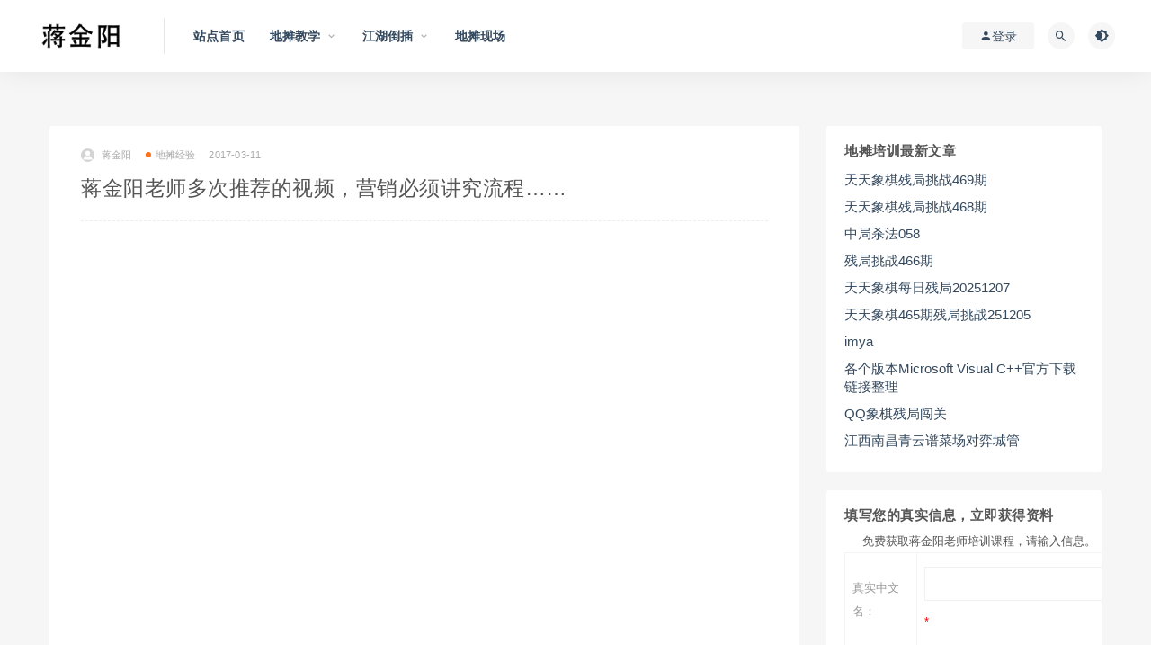

--- FILE ---
content_type: text/html; charset=UTF-8
request_url: http://www.120cctv.cn/1131.html
body_size: 11289
content:
<!DOCTYPE html>
<html lang="zh-CN">
<head>
	<meta charset="UTF-8">
	<meta http-equiv="X-UA-Compatible" content="IE=edge">
	<meta name="viewport" content="width=device-width, initial-scale=1">
	<link rel="profile" href="https://gmpg.org/xfn/11">
	<link href="http://www.120cctv.cn/wp-content/themes/ripro/assets/images/favicon/favicon.png" rel="icon">
  <title>蒋金阳老师多次推荐的视频，营销必须讲究流程……-蒋金阳：转折点营销研究商学院创始人</title>

	<link rel='dns-prefetch' href='//www.120cctv.cn' />
<link rel='dns-prefetch' href='//s.w.org' />
<link rel='stylesheet' id='external-css'  href='http://www.120cctv.cn/wp-content/themes/ripro/assets/css/external.css?ver=8.7.0' type='text/css' media='all' />
<link rel='stylesheet' id='sweetalert2-css'  href='http://www.120cctv.cn/wp-content/themes/ripro/assets/css/sweetalert2.min.css?ver=8.7.0' type='text/css' media='all' />
<link rel='stylesheet' id='app-css'  href='http://www.120cctv.cn/wp-content/themes/ripro/assets/css/app.css?ver=8.7.0' type='text/css' media='all' />
<link rel='stylesheet' id='diy-css'  href='http://www.120cctv.cn/wp-content/themes/ripro/assets/css/diy.css?ver=8.7.0' type='text/css' media='all' />
<link rel='stylesheet' id='fancybox-css'  href='http://www.120cctv.cn/wp-content/themes/ripro/assets/css/jquery.fancybox.min.css?ver=8.7.0' type='text/css' media='all' />
<script type='text/javascript' src='http://www.120cctv.cn/wp-content/themes/ripro/assets/js/jquery-2.2.4.min.js?ver=2.2.4' id='jquery-js'></script>
<script type='text/javascript' src='http://www.120cctv.cn/wp-content/themes/ripro/assets/js/plugins/sweetalert2.min.js?ver=8.7.0' id='sweetalert2-js'></script>
<style>
    .dhtmlxq-board {
        margin: 10px 0;
        border: 1px solid #ddd;
        border-radius: 5px;
        overflow: hidden;
    }
    
    /* 编辑器内样式 */
    .dhtmlxq-placeholder {
        background: #f0f0f0;
        border: 2px dashed #ddd;
        padding: 20px;
        text-align: center;
        border-radius: 5px;
        margin: 10px 0;
    }
    
    .dhtmlxq-placeholder-icon {
        font-size: 40px;
        color: #999;
        margin-bottom: 10px;
    }
    
    .dhtmlxq-placeholder-text {
        color: #666;
        font-size: 14px;
    }
    </style><meta name="keywords" content="地摊经验">
<meta name="description" content="&nbsp;    	蒋金阳老师多次推荐的视频，营销必须讲究流程&hellip;&hellip;...">
<link rel="icon" href="http://www.120cctv.cn/wp-content/uploads/2017/02/cropped-IMG_7323-32x32.jpg" sizes="32x32" />
<link rel="icon" href="http://www.120cctv.cn/wp-content/uploads/2017/02/cropped-IMG_7323-192x192.jpg" sizes="192x192" />
<link rel="apple-touch-icon" href="http://www.120cctv.cn/wp-content/uploads/2017/02/cropped-IMG_7323-180x180.jpg" />
<meta name="msapplication-TileImage" content="http://www.120cctv.cn/wp-content/uploads/2017/02/cropped-IMG_7323-270x270.jpg" />
	<!-- HTML5 shim, for IE6-8 support of HTML5 elements. All other JS at the end of file. -->
    <!--[if lt IE 9]>
      <script src="http://www.120cctv.cn/wp-content/themes/ripro/assets/js/html5shiv.js"></script>
      <script src="http://www.120cctv.cn/wp-content/themes/ripro/assets/js/respond.min.js"></script>
    <![endif]-->
          <script> $(document).ready(function() { NProgress.start(); $(window).load(function() { NProgress.done(); }); });</script>
    </head>

<body class="post-template-default single single-post postid-1131 single-format-standard  max_width navbar-sticky navbar-full sidebar-right pagination-infinite_button no-off-canvas">

<div class="site">
    
<header class="site-header">
      <div class="navbar">
      <div class="logo-wrapper">
              <a href="http://www.120cctv.cn/">
          <img class="logo regular tap-logo" src="http://www.120cctv.cn/wp-content/uploads/2021/01/1611300109-8f0168b67e1484c.png" data-dark="" alt="蒋金阳：转折点营销研究商学院创始人">
        </a>
            </div>
      <div class="sep"></div>
      
      <nav class="main-menu hidden-xs hidden-sm hidden-md">
        
        <ul id="menu-%e6%b1%9f%e6%b9%96%e5%9c%b0%e6%91%8a%e6%95%99%e5%ad%a6" class="nav-list u-plain-list"><li id="menu-item-5" class="menu-item menu-item-type-custom menu-item-object-custom menu-item-home menu-item-5"><a href="http://www.120cctv.cn">站点首页</a></li>
<li id="menu-item-6" class="menu-item menu-item-type-custom menu-item-object-custom menu-item-has-children menu-item-6"><a href="http://tu.dtxcp.com">地摊教学</a>
<ul class="sub-menu">
	<li id="menu-item-10" class="menu-item menu-item-type-custom menu-item-object-custom menu-item-10"><a href="http://ww.5ddaxue.com/bm/">报名</a></li>
	<li id="menu-item-188" class="menu-item menu-item-type-custom menu-item-object-custom menu-item-188"><a href="http://ww.5ddaxue.com/">《赢在地摊》</a></li>
</ul>
</li>
<li id="menu-item-7" class="menu-item menu-item-type-custom menu-item-object-custom menu-item-has-children menu-item-7"><a href="http://ww.5ddaxue.com/new.html">江湖倒插</a>
<ul class="sub-menu">
	<li id="menu-item-4" class="menu-item menu-item-type-custom menu-item-object-custom menu-item-4"><a href="http://w.5ddaxue.com">地摊交流</a></li>
</ul>
</li>
<li id="menu-item-8" class="menu-item menu-item-type-custom menu-item-object-custom menu-item-8"><a href="http://tv.5ddaxue.com/">地摊现场</a></li>
</ul>      </nav>
      
      <div class="main-search">
        <form method="get" class="search-form inline" action="http://www.120cctv.cn/">
  <input type="search" class="search-field inline-field" placeholder="输入关键词，回车..." autocomplete="off" value="" name="s" required="required">
  <button type="submit" class="search-submit"><i class="mdi mdi-magnify"></i></button>
</form>        <div class="search-close navbar-button"><i class="mdi mdi-close"></i></div>
      </div>

      <div class="actions">
                  <!-- user -->
                        <div class="login-btn navbar-button"><i class="mdi mdi-account"></i> 登录</div>
                          <!-- user end -->
        <div class="search-open navbar-button"><i class="mdi mdi-magnify"></i></div>
                <div class="tap-dark navbar-button"><i class="mdi mdi-brightness-4"></i></div>
                <div class="burger"></div>
      </div>
    </div>
  </header>

<div class="header-gap"></div>    <div class="site-content">
    

<div class="container">
	<div class="breadcrumbs">
		</div>
	<div class="row">
		<div class="content-column col-lg-9">
			<div class="content-area">
				<main class="site-main">
					<article id="post-1131" class="article-content">
    <div class="container">
  <div class="cao_entry_header">
<header class="entry-header"><div class="entry-meta"><span class="meta-author"><a href="http://www.120cctv.cn/author/蒋金阳"><img alt='' data-src='http://www.120cctv.cn/wp-content/themes/ripro/assets/images/avatar/1.png' class='lazyload avatar avatar-96 photo ' height='96' width='96' />蒋金阳</a></span><span class="meta-category"><a target="_blank" href="http://www.120cctv.cn/dtjx" rel="category"><i class="dot"></i>地摊经验</a></span><span class="meta-date"><a target="_blank" href="http://www.120cctv.cn/1131.html"><time datetime="2017-03-11T15:12:40+08:00">2017-03-11</time></a></span>            <span class="meta-edit"></span>
        </div><h1 class="entry-title">蒋金阳老师多次推荐的视频，营销必须讲究流程……</h1></header></div></div>  <div class="container">
    <div class="entry-wrapper">
            <div class="entry-content u-text-format u-clearfix">
        <p>
	<object classid="clsid:d27cdb6e-ae6d-11cf-96b8-444553540000" codebase="http://download.macromedia.com/pub/shockwave/cabs/flash/swflash.cab#version=6,0,40,0" height="600" width="800"><param name="allowFullScreen" value="true" /><param name="quality" value="high" /><param name="movie" value="http://player.56.com/3000004811/open_MTM1OTg2MDEz.swf" /><embed allowfullscreen="true" height="600" pluginspage="http://www.macromedia.com/go/getflashplayer" quality="high" src="http://player.56.com/3000004811/open_MTM1OTg2MDEz.swf" type="application/x-shockwave-flash" width="800"></embed></object>
</p>
<p>
	&nbsp;
</p>
<p>
	蒋金阳老师多次推荐的视频，营销必须讲究流程&hellip;&hellip;</p>
      </div>
      <div id="pay-single-box"></div>
        <div class="article-copyright">没有钱 摆地摊 月入2万的10个小生意 小本生意 地摊货源 创业项目 不起眼的暴利小生意 地摊货批发网<br/><a href="http://www.120cctv.cn">蒋金阳：转折点营销研究商学院创始人</a> &raquo; <a href="http://www.120cctv.cn/1131.html">蒋金阳老师多次推荐的视频，营销必须讲究流程……</a></div>

<div class="ripro_gg_wrap pc"><table width="100%" border="0">
  <tr>
    <td width="111"><strong>友情提示：</strong></td>
    <td width="334">付款后如果下载资源遇到问题请立即联系客服</td>
  </tr>
  <tr>
    <td> </td>
    <td width="334"><a href="http://dthpf.cn/d/" target="_blank" rel="nofollow noopener noreferrer" data-toggle="tooltip" data-html="true" title="<u>友情提示：</u>付款下载资源遇到问题请立即联系客服"><img src="/wp-content/uploads/2021/12/1640783054-6e06567fa21994a.png" alt="" width="300" height="300" style=" ; " /></a></td>
  </tr>
</table></div><div class="article-footer">
    <div class="author-box">
    <div class="author-image">
      <img alt='' data-src='http://www.120cctv.cn/wp-content/themes/ripro/assets/images/avatar/1.png' class='lazyload avatar avatar-96 photo ' height='96' width='96' />    </div>
    <div class="author-info">
      <h4 class="author-name">
        <a target="_blank" href="javascript:;">蒋金阳</a>
        <span class="label label-default"><i class="fa fa-diamond"></i> 钻石</span>      </h4>
    </div>
  </div>
      <div class="xshare">
      <span class="xshare-title">分享到：</span>
                 <a href="javascript:;" title="收藏文章" etap="star" data-postid="1131" class="ripro-star"><i class="fa fa-star-o"></i></a>
            <a href="" etap="share" data-share="qq" class="share-qq"><i class="fa fa-qq"></i></a>
      <a href="" etap="share" data-share="weibo" class="share-weibo"><i class="fa fa-weibo"></i></a>
        </div>
   
</div>    </div>
  </div>
</article>


  <div class="entry-navigation">
    <nav class="article-nav">
        <span class="article-nav-prev">上一篇<br><a href="http://www.120cctv.cn/1129.html" rel="prev">蒋金阳老师曾在上饶卖刀……哇！！！</a></span>
        <span class="article-nav-next">下一篇<br><a href="http://www.120cctv.cn/1133.html" rel="next">江湖上很少亮相的蒋金阳老师带的名徒……震惊</a></span>
    </nav>
    
  </div>

      <!-- # 标准网格模式... -->
      <div class="related-posts-grid">
        <h4 class="u-border-title">相关推荐</h4>
        <div class="row">
                     <div class="col-6 col-sm-3 col-md-3 mt-10 mb-10">
              <article class="post">
                      <div class="entry-media">
        <div class="placeholder" style="padding-bottom: 80%;">
          <a target="_blank"  href="http://www.120cctv.cn/1400.html">
            <img class="lazyload" data-src="http://www.120cctv.cn/wp-content/themes/ripro/assets/images/thumb/1.jpg" src="[data-uri]" alt="湖南省永州市赶集赶场时间表">
          </a>
                  </div>
        <div class="entry-star"><a href="javascript:;" title="收藏文章" etap="star" data-postid="1400" class="ripro-star"><i class="fa fa-star-o"></i></a></div><div class="entry-format"><i class="fa fa-lock"></i></div>      </div>
                      <div class="entry-wrapper">
                  <header class="entry-header"><h4 class="entry-title"><a target="_blank" href="http://www.120cctv.cn/1400.html" title="湖南省永州市赶集赶场时间表" rel="bookmark">湖南省永州市赶集赶场时间表</a></h4></header>                </div>
              </article>
            </div>
                      <div class="col-6 col-sm-3 col-md-3 mt-10 mb-10">
              <article class="post">
                      <div class="entry-media">
        <div class="placeholder" style="padding-bottom: 80%;">
          <a target="_blank"  href="http://www.120cctv.cn/214.html">
            <img class="lazyload" data-src="http://www.120cctv.cn/wp-content/themes/ripro/assets/images/thumb/1.jpg" src="[data-uri]" alt="南昌哪些市场可以摆地摊？收费标准？">
          </a>
                  </div>
        <div class="entry-star"><a href="javascript:;" title="收藏文章" etap="star" data-postid="214" class="ripro-star"><i class="fa fa-star-o"></i></a></div>      </div>
                      <div class="entry-wrapper">
                  <header class="entry-header"><h4 class="entry-title"><a target="_blank" href="http://www.120cctv.cn/214.html" title="南昌哪些市场可以摆地摊？收费标准？" rel="bookmark">南昌哪些市场可以摆地摊？收费标准？</a></h4></header>                </div>
              </article>
            </div>
                      <div class="col-6 col-sm-3 col-md-3 mt-10 mb-10">
              <article class="post">
                      <div class="entry-media">
        <div class="placeholder" style="padding-bottom: 80%;">
          <a target="_blank"  href="http://www.120cctv.cn/116.html">
            <img class="lazyload" data-src="http://www.5ddaxue.com/attachment/Mon_1306/51_1_b22944eb9ff5f6e.jpg?121" src="[data-uri]" alt="2013年地摊培训给学员们一个特殊的毕业典礼">
          </a>
                  </div>
        <div class="entry-star"><a href="javascript:;" title="收藏文章" etap="star" data-postid="116" class="ripro-star"><i class="fa fa-star-o"></i></a></div>      </div>
                      <div class="entry-wrapper">
                  <header class="entry-header"><h4 class="entry-title"><a target="_blank" href="http://www.120cctv.cn/116.html" title="2013年地摊培训给学员们一个特殊的毕业典礼" rel="bookmark">2013年地摊培训给学员们一个特殊的毕业典礼</a></h4></header>                </div>
              </article>
            </div>
                      <div class="col-6 col-sm-3 col-md-3 mt-10 mb-10">
              <article class="post">
                      <div class="entry-media">
        <div class="placeholder" style="padding-bottom: 80%;">
          <a target="_blank"  href="http://www.120cctv.cn/546.html">
            <img class="lazyload" data-src="http://www.120cctv.cn/wp-content/themes/ripro/assets/images/thumb/1.jpg" src="[data-uri]" alt="蒋金阳答网友 创业团队转型快速取得成效的关键点 上，下">
          </a>
                  </div>
        <div class="entry-star"><a href="javascript:;" title="收藏文章" etap="star" data-postid="546" class="ripro-star"><i class="fa fa-star-o"></i></a></div>      </div>
                      <div class="entry-wrapper">
                  <header class="entry-header"><h4 class="entry-title"><a target="_blank" href="http://www.120cctv.cn/546.html" title="蒋金阳答网友 创业团队转型快速取得成效的关键点 上，下" rel="bookmark">蒋金阳答网友 创业团队转型快速取得成效的关键点 上，下</a></h4></header>                </div>
              </article>
            </div>
                  </div>
      </div>
    
  

<div class="bottom-area">
    <div id="comments" class="comments-area">
        
        
        
        	<div id="respond" class="comment-respond">
		<h3 id="reply-title" class="comment-reply-title">发表评论 <small><a rel="nofollow" id="cancel-comment-reply-link" href="/1131.html#respond" style="display:none;">取消回复</a></small></h3><p class="must-log-in">要发表评论，您必须先<a href="http://www.120cctv.cn/wp-login.php?redirect_to=http%3A%2F%2Fwww.120cctv.cn%2F1131.html">登录</a>。</p>	</div><!-- #respond -->
	    </div>
</div>				</main>
			</div>
		</div>
					<div class="sidebar-column col-lg-3">
				
<aside class="widget-area">
	
		<div id="recent-posts-2" class="widget widget_recent_entries">
		<h5 class="widget-title">地摊培训最新文章</h5>
		<ul>
											<li>
					<a href="http://www.120cctv.cn/1635.html">天天象棋残局挑战469期</a>
									</li>
											<li>
					<a href="http://www.120cctv.cn/1633.html">天天象棋残局挑战468期</a>
									</li>
											<li>
					<a href="http://www.120cctv.cn/1630.html">中局杀法058</a>
									</li>
											<li>
					<a href="http://www.120cctv.cn/1626.html">残局挑战466期</a>
									</li>
											<li>
					<a href="http://www.120cctv.cn/1622.html">天天象棋每日残局20251207</a>
									</li>
											<li>
					<a href="http://www.120cctv.cn/1617.html">天天象棋465期残局挑战251205</a>
									</li>
											<li>
					<a href="http://www.120cctv.cn/1612.html">imya</a>
									</li>
											<li>
					<a href="http://www.120cctv.cn/1610.html">各个版本Microsoft Visual C++官方下载链接整理</a>
									</li>
											<li>
					<a href="http://www.120cctv.cn/1607.html">QQ象棋残局闯关</a>
									</li>
											<li>
					<a href="http://www.120cctv.cn/1605.html">江西南昌青云谱菜场对弈城管</a>
									</li>
					</ul>

		</div><div id="text-2" class="widget widget_text"><h5 class="widget-title">填写您的真实信息，立即获得资料</h5>			<div class="textwidget"><!--关键代码1开始：此代码一个页面只需一组，安装多个订阅框、订购框或者同时安装订阅框或订购的时候自行删除--><!--请不要随意修改代码内容--><script id="pap_x2s6df8d" src="http://20568.s.maxmail.cn/tracking/track.js" type="text/javascript"></script><script type="text/javascript">
      <!--
          var ProjectID = 20568;
          var UserClassID = 18070;
          papTrack();
      //-->
 </script><!--关键代码1结束--><script  language="javascript" type="text/javascript"> 
      <!--
function CheckEmail(str){
  if (str == ""){alert("出错：邮箱地址不能为空");
return false;}
  if (str.length < 6){alert("出错：邮箱地址不合法");
return false;}
  return true;
}
function valid73277327(){
    if (frmSub73277327.username.value.length < 2){
       alert("出错：称呼应大于2个字符");
       frmSub73277327.username.focus();
       return false
    }
  if (!CheckEmail(frmSub73277327.email.value)){
     frmSub73277327.email.focus();
     return false;}
    if (frmSub73277327.mobilephone.value.length < 11){
       alert("出错：手机应大于11个字符");
       frmSub73277327.mobilephone.focus();
       return false
    }

return true;}

      //-->
</script>
<form action="http://20568.s.maxmail.cn/s/Auser/Default.aspx" id="frmSub73277327" method="post" name="frmSub73277327" onsubmit="return valid73277327();" target="_blank">
<table border="0" cellpadding="0" cellspacing="0" width="300px">
	<caption>免费获取蒋金阳老师培训课程，请输入信息。</caption>
	<tbody>
		<tr>
			<td width="80px">真实中文名：</td>
			<td><input id="username" name="username" type="text" /><font color="red">*</font></td>
		</tr>
		<tr>
			<td>邮箱Email：</td>
			<td><input id="email" name="email" type="text" /><font color="red">*</font></td>
		</tr>
		<tr>
			<td width="80px">常用手机：</td>
			<td><input id="mobilephone" name="mobilephone" type="text" /><font color="red">*</font></td>
		</tr>
		<tr>
			<td>&nbsp;</td>
			<td><input id="Submit1" name="Submit1" type="submit" value="点击下载" /> <input name="UserClassID" type="hidden" value="18070" /> <input name="ProjectID" type="hidden" value="20568" /> <input name="Charset" type="hidden" value="utf-8" /></td>
		</tr>
	</tbody>
</table>
</form></div>
		</div><div id="categories-2" class="widget widget_categories"><h5 class="widget-title">地摊培训文章分类</h5>
			<ul>
					<li class="cat-item cat-item-5"><a href="http://www.120cctv.cn/xm" title="项目分析，一些好的项目推荐，一些项目的销售模式研究与推广……">产品项目</a>
</li>
	<li class="cat-item cat-item-3"><a href="http://www.120cctv.cn/dtpx" title="关于地摊培训的相关资讯">地摊教学</a>
</li>
	<li class="cat-item cat-item-4"><a href="http://www.120cctv.cn/dtjx" title="教你怎么通过地摊创业成功？">地摊经验</a>
</li>
	<li class="cat-item cat-item-1"><a href="http://www.120cctv.cn/pxxg" title="通过我们的培训，学员们前后发生了哪些改变？">培训效果</a>
</li>
	<li class="cat-item cat-item-87"><a href="http://www.120cctv.cn/%e5%ad%a6%e4%b9%a0%e7%ac%94%e8%ae%b0">学习笔记</a>
</li>
	<li class="cat-item cat-item-72"><a href="http://www.120cctv.cn/%e5%bc%80%e4%bd%93%e9%aa%8c%e5%ba%97" title="户外营销的升级模式，更高端更稳定">开体验店</a>
</li>
	<li class="cat-item cat-item-32"><a href="http://www.120cctv.cn/%e7%94%9f%e6%b4%bb%e4%bc%91%e9%97%b2" title="一切都是为了更好的生活">生活休闲</a>
</li>
			</ul>

			</div><div id="archives-2" class="widget widget_archive"><h5 class="widget-title">地摊培训分章分类</h5>		<label class="screen-reader-text" for="archives-dropdown-2">地摊培训分章分类</label>
		<select id="archives-dropdown-2" name="archive-dropdown">
			
			<option value="">选择月份</option>
				<option value='http://www.120cctv.cn/date/2025/12'> 2025年12月 &nbsp;(12)</option>
	<option value='http://www.120cctv.cn/date/2025/07'> 2025年7月 &nbsp;(1)</option>
	<option value='http://www.120cctv.cn/date/2025/06'> 2025年6月 &nbsp;(3)</option>
	<option value='http://www.120cctv.cn/date/2025/03'> 2025年3月 &nbsp;(5)</option>
	<option value='http://www.120cctv.cn/date/2025/02'> 2025年2月 &nbsp;(1)</option>
	<option value='http://www.120cctv.cn/date/2024/03'> 2024年3月 &nbsp;(1)</option>
	<option value='http://www.120cctv.cn/date/2023/07'> 2023年7月 &nbsp;(3)</option>
	<option value='http://www.120cctv.cn/date/2023/05'> 2023年5月 &nbsp;(3)</option>
	<option value='http://www.120cctv.cn/date/2022/09'> 2022年9月 &nbsp;(1)</option>
	<option value='http://www.120cctv.cn/date/2022/06'> 2022年6月 &nbsp;(6)</option>
	<option value='http://www.120cctv.cn/date/2022/05'> 2022年5月 &nbsp;(2)</option>
	<option value='http://www.120cctv.cn/date/2022/04'> 2022年4月 &nbsp;(2)</option>
	<option value='http://www.120cctv.cn/date/2022/02'> 2022年2月 &nbsp;(5)</option>
	<option value='http://www.120cctv.cn/date/2021/12'> 2021年12月 &nbsp;(1)</option>
	<option value='http://www.120cctv.cn/date/2021/09'> 2021年9月 &nbsp;(1)</option>
	<option value='http://www.120cctv.cn/date/2021/08'> 2021年8月 &nbsp;(2)</option>
	<option value='http://www.120cctv.cn/date/2021/02'> 2021年2月 &nbsp;(4)</option>
	<option value='http://www.120cctv.cn/date/2021/01'> 2021年1月 &nbsp;(5)</option>
	<option value='http://www.120cctv.cn/date/2020/12'> 2020年12月 &nbsp;(3)</option>
	<option value='http://www.120cctv.cn/date/2017/12'> 2017年12月 &nbsp;(2)</option>
	<option value='http://www.120cctv.cn/date/2017/11'> 2017年11月 &nbsp;(3)</option>
	<option value='http://www.120cctv.cn/date/2017/10'> 2017年10月 &nbsp;(5)</option>
	<option value='http://www.120cctv.cn/date/2017/07'> 2017年7月 &nbsp;(1)</option>
	<option value='http://www.120cctv.cn/date/2017/05'> 2017年5月 &nbsp;(1)</option>
	<option value='http://www.120cctv.cn/date/2017/04'> 2017年4月 &nbsp;(2)</option>
	<option value='http://www.120cctv.cn/date/2017/03'> 2017年3月 &nbsp;(40)</option>
	<option value='http://www.120cctv.cn/date/2017/02'> 2017年2月 &nbsp;(87)</option>
	<option value='http://www.120cctv.cn/date/2017/01'> 2017年1月 &nbsp;(17)</option>
	<option value='http://www.120cctv.cn/date/2016/12'> 2016年12月 &nbsp;(3)</option>
	<option value='http://www.120cctv.cn/date/2016/11'> 2016年11月 &nbsp;(3)</option>
	<option value='http://www.120cctv.cn/date/2016/10'> 2016年10月 &nbsp;(3)</option>
	<option value='http://www.120cctv.cn/date/2015/12'> 2015年12月 &nbsp;(1)</option>
	<option value='http://www.120cctv.cn/date/2015/11'> 2015年11月 &nbsp;(2)</option>
	<option value='http://www.120cctv.cn/date/2015/09'> 2015年9月 &nbsp;(1)</option>
	<option value='http://www.120cctv.cn/date/2015/08'> 2015年8月 &nbsp;(1)</option>
	<option value='http://www.120cctv.cn/date/2015/06'> 2015年6月 &nbsp;(1)</option>
	<option value='http://www.120cctv.cn/date/2015/05'> 2015年5月 &nbsp;(3)</option>
	<option value='http://www.120cctv.cn/date/2015/04'> 2015年4月 &nbsp;(7)</option>
	<option value='http://www.120cctv.cn/date/2015/03'> 2015年3月 &nbsp;(3)</option>
	<option value='http://www.120cctv.cn/date/2014/11'> 2014年11月 &nbsp;(3)</option>
	<option value='http://www.120cctv.cn/date/2014/10'> 2014年10月 &nbsp;(3)</option>
	<option value='http://www.120cctv.cn/date/2014/09'> 2014年9月 &nbsp;(3)</option>
	<option value='http://www.120cctv.cn/date/2014/07'> 2014年7月 &nbsp;(5)</option>
	<option value='http://www.120cctv.cn/date/2014/06'> 2014年6月 &nbsp;(8)</option>
	<option value='http://www.120cctv.cn/date/2014/05'> 2014年5月 &nbsp;(28)</option>
	<option value='http://www.120cctv.cn/date/2014/03'> 2014年3月 &nbsp;(3)</option>
	<option value='http://www.120cctv.cn/date/2013/09'> 2013年9月 &nbsp;(1)</option>
	<option value='http://www.120cctv.cn/date/2013/08'> 2013年8月 &nbsp;(2)</option>
	<option value='http://www.120cctv.cn/date/2013/07'> 2013年7月 &nbsp;(2)</option>

		</select>

<script type="text/javascript">
/* <![CDATA[ */
(function() {
	var dropdown = document.getElementById( "archives-dropdown-2" );
	function onSelectChange() {
		if ( dropdown.options[ dropdown.selectedIndex ].value !== '' ) {
			document.location.href = this.options[ this.selectedIndex ].value;
		}
	}
	dropdown.onchange = onSelectChange;
})();
/* ]]> */
</script>
			</div><div id="calendar-2" class="widget widget_calendar"><h5 class="widget-title">地摊培训计划安排</h5><div id="calendar_wrap" class="calendar_wrap"><table id="wp-calendar" class="wp-calendar-table">
	<caption>2025年1月</caption>
	<thead>
	<tr>
		<th scope="col" title="星期一">一</th>
		<th scope="col" title="星期二">二</th>
		<th scope="col" title="星期三">三</th>
		<th scope="col" title="星期四">四</th>
		<th scope="col" title="星期五">五</th>
		<th scope="col" title="星期六">六</th>
		<th scope="col" title="星期日">日</th>
	</tr>
	</thead>
	<tbody>
	<tr>
		<td colspan="2" class="pad">&nbsp;</td><td>1</td><td>2</td><td>3</td><td>4</td><td>5</td>
	</tr>
	<tr>
		<td>6</td><td>7</td><td>8</td><td>9</td><td>10</td><td>11</td><td>12</td>
	</tr>
	<tr>
		<td>13</td><td>14</td><td id="today">15</td><td>16</td><td>17</td><td>18</td><td>19</td>
	</tr>
	<tr>
		<td>20</td><td>21</td><td>22</td><td>23</td><td>24</td><td>25</td><td>26</td>
	</tr>
	<tr>
		<td>27</td><td>28</td><td>29</td><td>30</td><td>31</td>
		<td class="pad" colspan="2">&nbsp;</td>
	</tr>
	</tbody>
	</table><nav aria-label="上个月及下个月" class="wp-calendar-nav">
		<span class="wp-calendar-nav-prev"><a href="http://www.120cctv.cn/date/2025/12">&laquo; 12月</a></span>
		<span class="pad">&nbsp;</span>
		<span class="wp-calendar-nav-next">&nbsp;</span>
	</nav></div></div><div id="meta-2" class="widget widget_meta"><h5 class="widget-title">地摊培训后台管理</h5>
		<ul>
			<li><a href="http://www.120cctv.cn/wp-login.php?action=register">注册</a></li>			<li><a href="http://www.120cctv.cn/wp-login.php">登录</a></li>
			<li><a href="http://www.120cctv.cn/feed">条目feed</a></li>
			<li><a href="http://www.120cctv.cn/comments/feed">评论feed</a></li>

			<li><a href="https://cn.wordpress.org/">WordPress.org</a></li>
		</ul>

		</div></aside>			</div>
			</div>
</div>


</div><!-- end sitecoent --> 

	
	<div class="module parallax">
		<img class="jarallax-img lazyload" data-srcset="http://www.120cctv.cn/wp-content/themes/ripro/assets/images/background/bg-1.jpg" data-sizes="auto" src="[data-uri]" alt="">
		<div class="container">
			<h4 class="entry-title">
				提供最优质的创业资源集合			</h4>
							<a target="_blank" class="button" href="#">立即查看</a>
										<a target="_blank" class="button transparent" href="#">了解详情</a>
					</div>
	</div>
	
	<footer class="site-footer">
		<div class="container">
			
			<div class="footer-widget">
    <div class="row">
        <div class="col-xs-12 col-sm-6 col-md-3 widget--about">
            <div class="widget--content">
                <div class="footer--logo mb-20">
                    <img class="tap-logo" src="http://www.120cctv.cn/wp-content/uploads/2021/01/1611300109-8f0168b67e1484c.png" data-dark="http://www.120cctv.cn/wp-content/uploads/2021/01/1611300109-8f0168b67e1484c.png" alt="蒋金阳：转折点营销研究商学院创始人">
                </div>
                <p class="mb-10">没有钱 摆地摊 月入2万的10个小生意 小本生意 地摊货源 创业项目 不起眼的暴利小生意 地摊货批发网</p>
            </div>
        </div>
        <!-- .col-md-2 end -->
        <div class="col-xs-12 col-sm-3 col-md-2 col-md-offset-1 widget--links">
            <div class="widget--title">
                <h5>本站导航</h5>
            </div>
            <div class="widget--content">
                <ul class="list-unstyled mb-0">
                                    </ul>
            </div>
        </div>
        <!-- .col-md-2 end -->
        <div class="col-xs-12 col-sm-3 col-md-2 widget--links">
            <div class="widget--title">
                <h5>友情链接</h5>
            </div>
            <div class="widget--content">
                <ul class="list-unstyled mb-0">
                                    </ul>
            </div>
        </div>
        <!-- .col-md-2 end -->
        <div class="col-xs-12 col-sm-12 col-md-4 widget--newsletter">
            <div class="widget--title">
                <h5>快速搜索</h5>
            </div>
            <div class="widget--content">
                <form class="newsletter--form mb-30" action="http://www.120cctv.cn/" method="get">
                    <input type="text" class="form-control" name="s" placeholder="关键词">
                    <button type="submit"><i class="fa fa-arrow-right"></i></button>
                </form>
                <h6>本站由<a href="https://ritheme.com/" target="_blank" rel="noreferrer nofollow">蒋金阳</a>强力打造</h6>
            </div>
        </div>

    </div>
</div>									  <div class="site-info">
			    © 2018 Theme by - <a href="http://dh.dthpf.cn/" target="_blank" rel="noreferrer nofollow">点我有惊喜</a> &amp; WordPress Theme. All rights reserved
			    			    <a href="https://beian.miit.gov.cn" target="_blank" class="text" rel="noreferrer nofollow"> 湘ICP备18009476号-3</a>
			    <a href="http://www.beian.gov.cn/portal/registerSystemInfo?recordcode=188888888" target="_blank" rel="noreferrer nofollow">湘ICP备18009476号-3</a>			    <br>
			    
			  </div>
					</div>
	</footer>
	
<div class="rollbar">
	
	    <div class="rollbar-item tap-dark" etap="tap-dark" title="夜间模式"><i class="mdi mdi-brightness-4"></i></div>
    
		<div class="rollbar-item tap-click-qiandao"><a class="click-qiandao" title="签到" href="javascript:;"><i class="fa fa-calendar-check-o"></i></a></div>
		
					<div class="rollbar-item tap-pencil"><a target="_blank" title="投稿赚钱" href="http://www.120cctv.cn/wp-admin/post-new.php"><i class="fa fa-pencil"></i></a></div>
			
	    <div class="rollbar-item tap-qq" etap="tap-qq"><a target="_blank" title="QQ咨询" href="http://wpa.qq.com/msgrd?v=3&uin=19922869999&site=qq&menu=yes"><i class="fa fa-qq"></i></a></div>
    
	    <div class="rollbar-item tap-blog-style" etap="tap-blog-style" data-id="0" title="博客模式"><i class="fa fa-list"></i></div>
        <div class="rollbar-item" etap="to_full" title="全屏页面"><i class="fa fa-arrows-alt"></i></div>
	<div class="rollbar-item" etap="to_top" title="返回顶部"><i class="fa fa-angle-up"></i></div>
</div>

<div class="dimmer"></div>

    <div id="popup-signup" class="popup-signup fade" style="display: none;">
    <div class="register-login-modal" role="document">
        <div class="modal-content">
            <div class="modal-body">
                <img class="popup-logo" src="http://www.120cctv.cn/wp-content/uploads/2021/01/1611300109-8f0168b67e1484c.png" data-dark="http://www.120cctv.cn/wp-content/uploads/2021/01/1611300109-8f0168b67e1484c.png" alt="蒋金阳：转折点营销研究商学院创始人">
                    <!-- Nav tabs -->
                    <ul class="nav nav-tabs">
                        <li class="active"><a href="#login" data-toggle="login">登录</a>
                        </li>
                        <li><a href="#signup" data-toggle="signup">注册</a>
                        </li>
                    </ul>
                    <!-- Tab panes -->
                    <div class="tab-content">
                        <div class="tab-pane fade in active" id="login">
                            <div class="signup-form-container text-center">
                                <form class="mb-0">
                                    <div class="open-oauth  text-center"><a href="http://www.120cctv.cn/oauth/mpweixin" class="go-mpweixin btn btn-mpweixin"><i class="fa fa-weixin"></i></a></div><div class="or-text"><span>or</span></div>                                                                            <div class="form-group">
                                            <input type="text" class="form-control" name="username" placeholder="*用户名或邮箱">
                                        </div>
                                        <div class="form-group">
                                            <input type="password" class="form-control" name="password" placeholder="*密码">
                                        </div>
                                        <button type="button" class="go-login btn btn--primary btn--block"><i class="fa fa-bullseye"></i> 安全登录</button> 
                                        <!-- <a href="#" class="forget-password">忘记密码?</a> -->
                                                                    </form>
                                <!-- form  end -->
                            </div>
                            <!-- .signup-form end -->
                        </div>
                        <div class="tab-pane fade in" id="signup">
                            <form class="mb-0">
                                <div class="open-oauth  text-center"><a href="http://www.120cctv.cn/oauth/mpweixin" class="go-mpweixin btn btn-mpweixin"><i class="fa fa-weixin"></i></a></div><div class="or-text"><span>or</span></div>                                                                    <div class="form-group">
                                        <input type="text" class="form-control" name="user_name" placeholder="输入英文用户名">
                                    </div>
                                    <!-- .form-group end -->
                                    <div class="form-group">
                                        <input type="email" class="form-control" name="user_email" placeholder="绑定邮箱">
                                    </div>
                                    <!-- .form-group end -->
                                    <div class="form-group">
                                        <input type="password" class="form-control" name="user_pass" placeholder="密码最小长度为6">
                                    </div>
                                    <div class="form-group">
                                        <input type="password" class="form-control" name="user_pass2" placeholder="再次输入密码">
                                    </div>
                                                                        <button type="button" class="go-register btn btn--primary btn--block"><i class="fa fa-bullseye"></i> 立即注册</button>
                                                                
                            </form>
                            <!-- form  end -->
                        </div>
                    </div>
                    <a target="_blank" href="http://www.120cctv.cn/wp-login.php?action=lostpassword" class="rest-password">忘记密码？</a>
            </div>
            <!-- /.modal-content -->
        </div>
        <!-- /.modal-dialog -->
    </div>
    <!-- /.modal -->
</div>


<div class="off-canvas">
  <div class="canvas-close"><i class="mdi mdi-close"></i></div>
  <div class="logo-wrapper">
      <a href="http://www.120cctv.cn/">
      <img class="logo regular" src="http://www.120cctv.cn/wp-content/uploads/2021/01/1611300109-8f0168b67e1484c.png" alt="蒋金阳：转折点营销研究商学院创始人">
    </a>
    </div>
  <div class="mobile-menu hidden-lg hidden-xl"></div>
  <aside class="widget-area">
      </aside>
</div>
<script>
    console.log("\n %c 闲鱼网独家破解RiPro V8.7.0 %c https://ritheme.com \n\n", "color: #fadfa3; background: #030307; padding:5px 0;", "background: #fadfa3; padding:5px 0;");
    console.log("SQL 请求数：60");
    console.log("页面生成耗时： 0.10677");
</script>



<script type='text/javascript' src='http://www.120cctv.cn/wp-content/themes/ripro/assets/js/plugins.js?ver=8.7.0' id='plugins-js'></script>
<script type='text/javascript' id='app-js-extra'>
/* <![CDATA[ */
var caozhuti = {"site_name":"\u848b\u91d1\u9633\uff1a\u8f6c\u6298\u70b9\u8425\u9500\u7814\u7a76\u5546\u5b66\u9662\u521b\u59cb\u4eba","home_url":"http:\/\/www.120cctv.cn","ajaxurl":"http:\/\/www.120cctv.cn\/wp-admin\/admin-ajax.php","is_singular":"1","tencent_captcha":{"is":"","appid":""},"infinite_load":"\u52a0\u8f7d\u66f4\u591a","infinite_loading":"<i class=\"fa fa-spinner fa-spin\"><\/i> \u52a0\u8f7d\u4e2d...","site_notice":{"is":"0","color":"rgb(33, 150, 243)","html":"<div class=\"notify-content\"><h3>RiPro\u6700\u65b0\u7248\u672c\u66f4\u65b0\u65e5\u5fd7<\/h3><div>\u8fd9\u662f\u4e00\u6761\u7f51\u7ad9\u516c\u544a\uff0c\u53ef\u5728\u540e\u53f0\u5f00\u542f\u6216\u5173\u95ed\uff0c\u53ef\u81ea\u5b9a\u4e49\u80cc\u666f\u989c\u8272\uff0c\u6807\u9898\uff0c\u5185\u5bb9\uff0c\u7528\u6237\u9996\u6b21\u6253\u5f00\u5173\u95ed\u540e\u4e0d\u518d\u91cd\u590d\u5f39\u51fa\uff0c\u6b64\u5904\u53ef\u4f7f\u7528html\u6807\u7b7e...<\/div><\/div>"},"pay_type_html":{"html":"<div class=\"pay-button-box\"><div class=\"pay-item\" id=\"weixinpay\" data-type=\"2\"><i class=\"weixinpay\"><\/i><span>\u5fae\u4fe1\u652f\u4ed8<\/span><\/div><\/div><p style=\"font-size: 13px; padding: 0; margin: 0;\">\u5f53\u524d\u4e3a\u6e38\u5ba2\u8d2d\u4e70\u6a21\u5f0f<\/p>","alipay":0,"weixinpay":2}};
/* ]]> */
</script>
<script type='text/javascript' src='http://www.120cctv.cn/wp-content/themes/ripro/assets/js/app.js?ver=8.7.0' id='app-js'></script>
<script type='text/javascript' src='http://www.120cctv.cn/wp-content/themes/ripro/assets/js/plugins/jquery.fancybox.min.js?ver=8.7.0' id='fancybox-js'></script>
<script type='text/javascript' src='http://www.120cctv.cn/wp-includes/js/comment-reply.min.js?ver=5.6.11' id='comment-reply-js'></script>

</body>
</html>